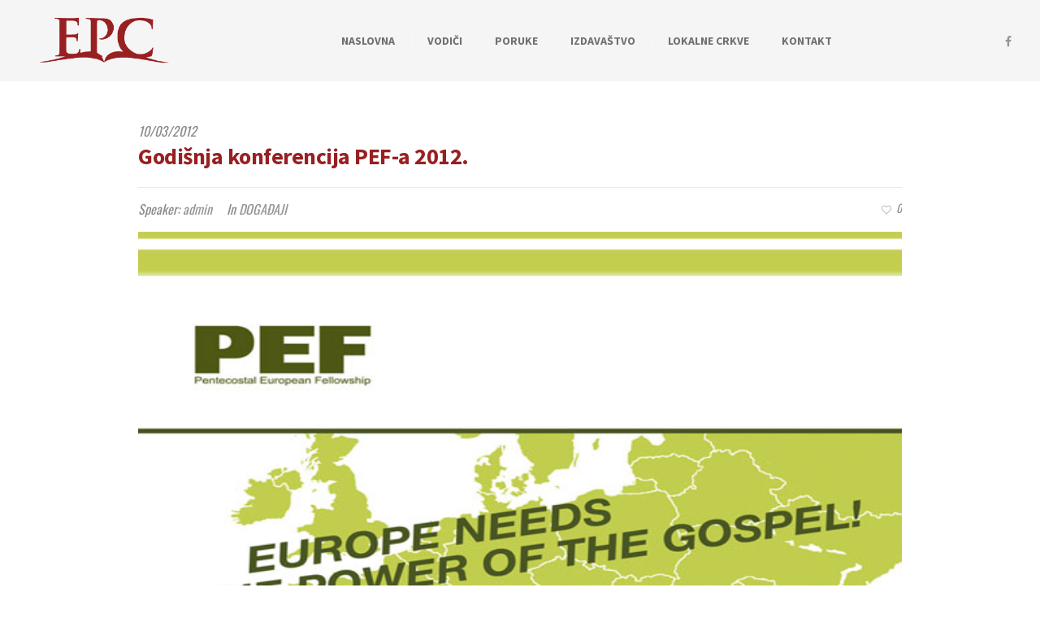

--- FILE ---
content_type: text/html; charset=UTF-8
request_url: https://epc.hr/sermon/godisnja-konferencija-pef-a-2012/
body_size: 47996
content:
<!DOCTYPE html>
<!--[if IE 8]>
<html class="ie ie8" lang="hr">
<![endif]-->
<!--[if !(IE 8)]><!-->
<html lang="hr" class="cmsmasters_html">
<!--<![endif]-->
<head>
<meta charset="UTF-8" />
<meta name="viewport" content="width=device-width, initial-scale=1, maximum-scale=1" />
<meta name="format-detection" content="telephone=no" />
<link rel="profile" href="https://gmpg.org/xfn/11" />
<link rel="pingback" href="https://epc.hr/xmlrpc.php" />
<title>Godišnja konferencija PEF-a 2012. &#8211; EPC</title>
<meta name='robots' content='max-image-preview:large' />
<link rel='dns-prefetch' href='//fonts.googleapis.com' />
<link rel="alternate" type="application/rss+xml" title="EPC &raquo; Kanal" href="https://epc.hr/feed/" />
<link rel="alternate" type="application/rss+xml" title="EPC &raquo; Kanal komentara" href="https://epc.hr/comments/feed/" />
<link rel="alternate" type="text/calendar" title="EPC &raquo; iCal Feed" href="https://epc.hr/events/?ical=1" />
<link rel="alternate" title="oEmbed (JSON)" type="application/json+oembed" href="https://epc.hr/wp-json/oembed/1.0/embed?url=https%3A%2F%2Fepc.hr%2Fsermon%2Fgodisnja-konferencija-pef-a-2012%2F" />
<link rel="alternate" title="oEmbed (XML)" type="text/xml+oembed" href="https://epc.hr/wp-json/oembed/1.0/embed?url=https%3A%2F%2Fepc.hr%2Fsermon%2Fgodisnja-konferencija-pef-a-2012%2F&#038;format=xml" />
<style id='wp-img-auto-sizes-contain-inline-css' type='text/css'>
img:is([sizes=auto i],[sizes^="auto," i]){contain-intrinsic-size:3000px 1500px}
/*# sourceURL=wp-img-auto-sizes-contain-inline-css */
</style>
<link rel='stylesheet' id='layerslider-css' href='https://epc.hr/wp-content/plugins/LayerSlider/assets/static/layerslider/css/layerslider.css?ver=7.5.3' type='text/css' media='all' />
<style id='wp-emoji-styles-inline-css' type='text/css'>

	img.wp-smiley, img.emoji {
		display: inline !important;
		border: none !important;
		box-shadow: none !important;
		height: 1em !important;
		width: 1em !important;
		margin: 0 0.07em !important;
		vertical-align: -0.1em !important;
		background: none !important;
		padding: 0 !important;
	}
/*# sourceURL=wp-emoji-styles-inline-css */
</style>
<link rel='stylesheet' id='wp-block-library-css' href='https://epc.hr/wp-includes/css/dist/block-library/style.min.css?ver=6.9' type='text/css' media='all' />
<style id='global-styles-inline-css' type='text/css'>
:root{--wp--preset--aspect-ratio--square: 1;--wp--preset--aspect-ratio--4-3: 4/3;--wp--preset--aspect-ratio--3-4: 3/4;--wp--preset--aspect-ratio--3-2: 3/2;--wp--preset--aspect-ratio--2-3: 2/3;--wp--preset--aspect-ratio--16-9: 16/9;--wp--preset--aspect-ratio--9-16: 9/16;--wp--preset--color--black: #000000;--wp--preset--color--cyan-bluish-gray: #abb8c3;--wp--preset--color--white: #ffffff;--wp--preset--color--pale-pink: #f78da7;--wp--preset--color--vivid-red: #cf2e2e;--wp--preset--color--luminous-vivid-orange: #ff6900;--wp--preset--color--luminous-vivid-amber: #fcb900;--wp--preset--color--light-green-cyan: #7bdcb5;--wp--preset--color--vivid-green-cyan: #00d084;--wp--preset--color--pale-cyan-blue: #8ed1fc;--wp--preset--color--vivid-cyan-blue: #0693e3;--wp--preset--color--vivid-purple: #9b51e0;--wp--preset--color--color-1: #000000;--wp--preset--color--color-2: #ffffff;--wp--preset--color--color-3: #d43c18;--wp--preset--color--color-4: #5173a6;--wp--preset--color--color-5: #959595;--wp--preset--color--color-6: #c0c0c0;--wp--preset--color--color-7: #f4f4f4;--wp--preset--color--color-8: #e1e1e1;--wp--preset--gradient--vivid-cyan-blue-to-vivid-purple: linear-gradient(135deg,rgb(6,147,227) 0%,rgb(155,81,224) 100%);--wp--preset--gradient--light-green-cyan-to-vivid-green-cyan: linear-gradient(135deg,rgb(122,220,180) 0%,rgb(0,208,130) 100%);--wp--preset--gradient--luminous-vivid-amber-to-luminous-vivid-orange: linear-gradient(135deg,rgb(252,185,0) 0%,rgb(255,105,0) 100%);--wp--preset--gradient--luminous-vivid-orange-to-vivid-red: linear-gradient(135deg,rgb(255,105,0) 0%,rgb(207,46,46) 100%);--wp--preset--gradient--very-light-gray-to-cyan-bluish-gray: linear-gradient(135deg,rgb(238,238,238) 0%,rgb(169,184,195) 100%);--wp--preset--gradient--cool-to-warm-spectrum: linear-gradient(135deg,rgb(74,234,220) 0%,rgb(151,120,209) 20%,rgb(207,42,186) 40%,rgb(238,44,130) 60%,rgb(251,105,98) 80%,rgb(254,248,76) 100%);--wp--preset--gradient--blush-light-purple: linear-gradient(135deg,rgb(255,206,236) 0%,rgb(152,150,240) 100%);--wp--preset--gradient--blush-bordeaux: linear-gradient(135deg,rgb(254,205,165) 0%,rgb(254,45,45) 50%,rgb(107,0,62) 100%);--wp--preset--gradient--luminous-dusk: linear-gradient(135deg,rgb(255,203,112) 0%,rgb(199,81,192) 50%,rgb(65,88,208) 100%);--wp--preset--gradient--pale-ocean: linear-gradient(135deg,rgb(255,245,203) 0%,rgb(182,227,212) 50%,rgb(51,167,181) 100%);--wp--preset--gradient--electric-grass: linear-gradient(135deg,rgb(202,248,128) 0%,rgb(113,206,126) 100%);--wp--preset--gradient--midnight: linear-gradient(135deg,rgb(2,3,129) 0%,rgb(40,116,252) 100%);--wp--preset--font-size--small: 13px;--wp--preset--font-size--medium: 20px;--wp--preset--font-size--large: 36px;--wp--preset--font-size--x-large: 42px;--wp--preset--spacing--20: 0.44rem;--wp--preset--spacing--30: 0.67rem;--wp--preset--spacing--40: 1rem;--wp--preset--spacing--50: 1.5rem;--wp--preset--spacing--60: 2.25rem;--wp--preset--spacing--70: 3.38rem;--wp--preset--spacing--80: 5.06rem;--wp--preset--shadow--natural: 6px 6px 9px rgba(0, 0, 0, 0.2);--wp--preset--shadow--deep: 12px 12px 50px rgba(0, 0, 0, 0.4);--wp--preset--shadow--sharp: 6px 6px 0px rgba(0, 0, 0, 0.2);--wp--preset--shadow--outlined: 6px 6px 0px -3px rgb(255, 255, 255), 6px 6px rgb(0, 0, 0);--wp--preset--shadow--crisp: 6px 6px 0px rgb(0, 0, 0);}:where(.is-layout-flex){gap: 0.5em;}:where(.is-layout-grid){gap: 0.5em;}body .is-layout-flex{display: flex;}.is-layout-flex{flex-wrap: wrap;align-items: center;}.is-layout-flex > :is(*, div){margin: 0;}body .is-layout-grid{display: grid;}.is-layout-grid > :is(*, div){margin: 0;}:where(.wp-block-columns.is-layout-flex){gap: 2em;}:where(.wp-block-columns.is-layout-grid){gap: 2em;}:where(.wp-block-post-template.is-layout-flex){gap: 1.25em;}:where(.wp-block-post-template.is-layout-grid){gap: 1.25em;}.has-black-color{color: var(--wp--preset--color--black) !important;}.has-cyan-bluish-gray-color{color: var(--wp--preset--color--cyan-bluish-gray) !important;}.has-white-color{color: var(--wp--preset--color--white) !important;}.has-pale-pink-color{color: var(--wp--preset--color--pale-pink) !important;}.has-vivid-red-color{color: var(--wp--preset--color--vivid-red) !important;}.has-luminous-vivid-orange-color{color: var(--wp--preset--color--luminous-vivid-orange) !important;}.has-luminous-vivid-amber-color{color: var(--wp--preset--color--luminous-vivid-amber) !important;}.has-light-green-cyan-color{color: var(--wp--preset--color--light-green-cyan) !important;}.has-vivid-green-cyan-color{color: var(--wp--preset--color--vivid-green-cyan) !important;}.has-pale-cyan-blue-color{color: var(--wp--preset--color--pale-cyan-blue) !important;}.has-vivid-cyan-blue-color{color: var(--wp--preset--color--vivid-cyan-blue) !important;}.has-vivid-purple-color{color: var(--wp--preset--color--vivid-purple) !important;}.has-black-background-color{background-color: var(--wp--preset--color--black) !important;}.has-cyan-bluish-gray-background-color{background-color: var(--wp--preset--color--cyan-bluish-gray) !important;}.has-white-background-color{background-color: var(--wp--preset--color--white) !important;}.has-pale-pink-background-color{background-color: var(--wp--preset--color--pale-pink) !important;}.has-vivid-red-background-color{background-color: var(--wp--preset--color--vivid-red) !important;}.has-luminous-vivid-orange-background-color{background-color: var(--wp--preset--color--luminous-vivid-orange) !important;}.has-luminous-vivid-amber-background-color{background-color: var(--wp--preset--color--luminous-vivid-amber) !important;}.has-light-green-cyan-background-color{background-color: var(--wp--preset--color--light-green-cyan) !important;}.has-vivid-green-cyan-background-color{background-color: var(--wp--preset--color--vivid-green-cyan) !important;}.has-pale-cyan-blue-background-color{background-color: var(--wp--preset--color--pale-cyan-blue) !important;}.has-vivid-cyan-blue-background-color{background-color: var(--wp--preset--color--vivid-cyan-blue) !important;}.has-vivid-purple-background-color{background-color: var(--wp--preset--color--vivid-purple) !important;}.has-black-border-color{border-color: var(--wp--preset--color--black) !important;}.has-cyan-bluish-gray-border-color{border-color: var(--wp--preset--color--cyan-bluish-gray) !important;}.has-white-border-color{border-color: var(--wp--preset--color--white) !important;}.has-pale-pink-border-color{border-color: var(--wp--preset--color--pale-pink) !important;}.has-vivid-red-border-color{border-color: var(--wp--preset--color--vivid-red) !important;}.has-luminous-vivid-orange-border-color{border-color: var(--wp--preset--color--luminous-vivid-orange) !important;}.has-luminous-vivid-amber-border-color{border-color: var(--wp--preset--color--luminous-vivid-amber) !important;}.has-light-green-cyan-border-color{border-color: var(--wp--preset--color--light-green-cyan) !important;}.has-vivid-green-cyan-border-color{border-color: var(--wp--preset--color--vivid-green-cyan) !important;}.has-pale-cyan-blue-border-color{border-color: var(--wp--preset--color--pale-cyan-blue) !important;}.has-vivid-cyan-blue-border-color{border-color: var(--wp--preset--color--vivid-cyan-blue) !important;}.has-vivid-purple-border-color{border-color: var(--wp--preset--color--vivid-purple) !important;}.has-vivid-cyan-blue-to-vivid-purple-gradient-background{background: var(--wp--preset--gradient--vivid-cyan-blue-to-vivid-purple) !important;}.has-light-green-cyan-to-vivid-green-cyan-gradient-background{background: var(--wp--preset--gradient--light-green-cyan-to-vivid-green-cyan) !important;}.has-luminous-vivid-amber-to-luminous-vivid-orange-gradient-background{background: var(--wp--preset--gradient--luminous-vivid-amber-to-luminous-vivid-orange) !important;}.has-luminous-vivid-orange-to-vivid-red-gradient-background{background: var(--wp--preset--gradient--luminous-vivid-orange-to-vivid-red) !important;}.has-very-light-gray-to-cyan-bluish-gray-gradient-background{background: var(--wp--preset--gradient--very-light-gray-to-cyan-bluish-gray) !important;}.has-cool-to-warm-spectrum-gradient-background{background: var(--wp--preset--gradient--cool-to-warm-spectrum) !important;}.has-blush-light-purple-gradient-background{background: var(--wp--preset--gradient--blush-light-purple) !important;}.has-blush-bordeaux-gradient-background{background: var(--wp--preset--gradient--blush-bordeaux) !important;}.has-luminous-dusk-gradient-background{background: var(--wp--preset--gradient--luminous-dusk) !important;}.has-pale-ocean-gradient-background{background: var(--wp--preset--gradient--pale-ocean) !important;}.has-electric-grass-gradient-background{background: var(--wp--preset--gradient--electric-grass) !important;}.has-midnight-gradient-background{background: var(--wp--preset--gradient--midnight) !important;}.has-small-font-size{font-size: var(--wp--preset--font-size--small) !important;}.has-medium-font-size{font-size: var(--wp--preset--font-size--medium) !important;}.has-large-font-size{font-size: var(--wp--preset--font-size--large) !important;}.has-x-large-font-size{font-size: var(--wp--preset--font-size--x-large) !important;}
/*# sourceURL=global-styles-inline-css */
</style>

<style id='classic-theme-styles-inline-css' type='text/css'>
/*! This file is auto-generated */
.wp-block-button__link{color:#fff;background-color:#32373c;border-radius:9999px;box-shadow:none;text-decoration:none;padding:calc(.667em + 2px) calc(1.333em + 2px);font-size:1.125em}.wp-block-file__button{background:#32373c;color:#fff;text-decoration:none}
/*# sourceURL=/wp-includes/css/classic-themes.min.css */
</style>
<link rel='stylesheet' id='theme-cmsmasters-sermons-style-css' href='https://epc.hr/wp-content/themes/my-religion_n/my-religion/cmsmasters-sermons/css/cmsmasters-sermons-style.css?ver=1.0.0' type='text/css' media='screen' />
<link rel='stylesheet' id='theme-cmsmasters-sermons-adaptive-css' href='https://epc.hr/wp-content/themes/my-religion_n/my-religion/cmsmasters-sermons/css/cmsmasters-sermons-adaptive.css?ver=1.0.0' type='text/css' media='screen' />
<link rel='stylesheet' id='contact-form-7-css' href='https://epc.hr/wp-content/plugins/contact-form-7/includes/css/styles.css?ver=5.7.4' type='text/css' media='all' />
<link rel='stylesheet' id='theme-style-css' href='https://epc.hr/wp-content/themes/my-religion_n/my-religion/style.css?ver=1.0.0' type='text/css' media='screen, print' />
<link rel='stylesheet' id='theme-design-style-css' href='https://epc.hr/wp-content/themes/my-religion_n/my-religion/css/style.css?ver=1.0.0' type='text/css' media='screen, print' />
<link rel='stylesheet' id='theme-adapt-css' href='https://epc.hr/wp-content/themes/my-religion_n/my-religion/css/adaptive.css?ver=1.0.0' type='text/css' media='screen, print' />
<link rel='stylesheet' id='theme-retina-css' href='https://epc.hr/wp-content/themes/my-religion_n/my-religion/css/retina.css?ver=1.0.0' type='text/css' media='screen' />
<link rel='stylesheet' id='theme-icons-css' href='https://epc.hr/wp-content/themes/my-religion_n/my-religion/css/fontello.css?ver=1.0.0' type='text/css' media='screen' />
<link rel='stylesheet' id='theme-icons-custom-css' href='https://epc.hr/wp-content/themes/my-religion_n/my-religion/css/fontello-custom.css?ver=1.0.0' type='text/css' media='screen' />
<link rel='stylesheet' id='animate-css' href='https://epc.hr/wp-content/themes/my-religion_n/my-religion/css/animate.css?ver=1.0.0' type='text/css' media='screen' />
<link rel='stylesheet' id='theme-cmsmasters-events-v2-style-css' href='https://epc.hr/wp-content/themes/my-religion_n/my-religion/css/cmsmasters-events-v2-style.css?ver=1.0.0' type='text/css' media='screen' />
<link rel='stylesheet' id='ilightbox-css' href='https://epc.hr/wp-content/themes/my-religion_n/my-religion/css/ilightbox.css?ver=2.2.0' type='text/css' media='screen' />
<link rel='stylesheet' id='ilightbox-skin-dark-css' href='https://epc.hr/wp-content/themes/my-religion_n/my-religion/css/ilightbox-skins/dark-skin.css?ver=2.2.0' type='text/css' media='screen' />
<link rel='stylesheet' id='theme-fonts-schemes-css' href='https://epc.hr/wp-content/uploads/cmsmasters_styles/my-religion.css?ver=1.0.0' type='text/css' media='screen' />
<link rel='stylesheet' id='google-fonts-css' href='//fonts.googleapis.com/css?family=Source+Sans+Pro%3A300%2C300italic%2C400%2C400italic%2C700%2C700italic%7COswald%3A300%2C400%2C700&#038;ver=6.9' type='text/css' media='all' />
<link rel='stylesheet' id='my-religion-gutenberg-frontend-style-css' href='https://epc.hr/wp-content/themes/my-religion_n/my-religion/gutenberg/css/frontend-style.css?ver=1.0.0' type='text/css' media='screen' />
<script type="text/javascript" src="https://epc.hr/wp-includes/js/jquery/jquery.min.js?ver=3.7.1" id="jquery-core-js"></script>
<script type="text/javascript" src="https://epc.hr/wp-includes/js/jquery/jquery-migrate.min.js?ver=3.4.1" id="jquery-migrate-js"></script>
<script type="text/javascript" id="layerslider-utils-js-extra">
/* <![CDATA[ */
var LS_Meta = {"v":"7.5.3","fixGSAP":"1"};
//# sourceURL=layerslider-utils-js-extra
/* ]]> */
</script>
<script type="text/javascript" src="https://epc.hr/wp-content/plugins/LayerSlider/assets/static/layerslider/js/layerslider.utils.js?ver=7.5.3" id="layerslider-utils-js"></script>
<script type="text/javascript" src="https://epc.hr/wp-content/plugins/LayerSlider/assets/static/layerslider/js/layerslider.kreaturamedia.jquery.js?ver=7.5.3" id="layerslider-js"></script>
<script type="text/javascript" src="https://epc.hr/wp-content/plugins/LayerSlider/assets/static/layerslider/js/layerslider.transitions.js?ver=7.5.3" id="layerslider-transitions-js"></script>
<script type="text/javascript" src="https://epc.hr/wp-content/themes/my-religion_n/my-religion/js/jsLibraries.min.js?ver=1.0.0" id="libs-js"></script>
<script type="text/javascript" src="https://epc.hr/wp-content/themes/my-religion_n/my-religion/js/jquery.iLightBox.min.js?ver=2.2.0" id="iLightBox-js"></script>
<meta name="generator" content="Powered by LayerSlider 7.5.3 - Build Heros, Sliders, and Popups. Create Animations and Beautiful, Rich Web Content as Easy as Never Before on WordPress." />
<!-- LayerSlider updates and docs at: https://layerslider.com -->
<link rel="https://api.w.org/" href="https://epc.hr/wp-json/" /><link rel="EditURI" type="application/rsd+xml" title="RSD" href="https://epc.hr/xmlrpc.php?rsd" />
<meta name="generator" content="WordPress 6.9" />
<link rel="canonical" href="https://epc.hr/sermon/godisnja-konferencija-pef-a-2012/" />
<link rel='shortlink' href='https://epc.hr/?p=8512' />

	<!-- Meta Tags Generator BEGIN -->
	<meta name="description" content="[cmsmasters_row data_padding_bottom=&quot;50&quot; data_padding_top=&quot;0&quot; data_bg_parallax_ratio=&quot;0.5&quot; data_bg_size=&quot;cover&quot; data_bg_attachment=&quot;scroll&quot; data_bg_repeat=&quot;no-repeat&quot; data_bg_position=&quot;top center&quot; data_color=&quot;default&quot; data_bot_style=&quot;default&quot; data_top_style=&quot;default&quot; data_padding_right=&quot;3&quot; data_padding_left=&quot;3&quot; data_width=&quot;boxed&quot;][cmsmasters_column data_width=&quot;1/1&quot;][cmsmasters_text animation_delay=&quot;0&quot;] Ovogodišnja konferencija PEF-a održana je u Budimpešti, Mađarska, od 8-10 ožujka, na kojoj je prisustvovalo 110 delegata iz 29 zemalja, uključujući Rusiju i Armeniju. Predsjednik PEF-a, Ingolf Ellssel pozdravio je sve sudionike i iznio ključnu poruku o glavnoj&hellip;" />
	<meta property="og:type" content='article' />
	<meta property="og:title" content="Godišnja konferencija PEF-a 2012. &#8211; EPC" />
	<meta property="og:url" content="https://epc.hr/sermon/godisnja-konferencija-pef-a-2012/" />
	<meta property="og:image" content="https://epc.hr/wp-content/uploads/2021/05/PEF2.jpg" />
	<meta property="og:description" content="[cmsmasters_row data_padding_bottom=&quot;50&quot; data_padding_top=&quot;0&quot; data_bg_parallax_ratio=&quot;0.5&quot; data_bg_size=&quot;cover&quot; data_bg_attachment=&quot;scroll&quot; data_bg_repeat=&quot;no-repeat&quot; data_bg_position=&quot;top center&quot; data_color=&quot;default&quot; data_bot_style=&quot;default&quot; data_top_style=&quot;default&quot; data_padding_right=&quot;3&quot; data_padding_left=&quot;3&quot; data_width=&quot;boxed&quot;][cmsmasters_column data_width=&quot;1/1&quot;][cmsmasters_text animation_delay=&quot;0&quot;] Ovogodišnja konferencija PEF-a održana je u Budimpešti, Mađarska, od 8-10 ožujka, na kojoj je prisustvovalo 110 delegata iz 29 zemalja, uključujući Rusiju i Armeniju. Predsjednik PEF-a, Ingolf Ellssel pozdravio je sve sudionike i iznio ključnu poruku o glavnoj&hellip;" />
	<!-- Meta Tags Generator END -->

	<meta name="tec-api-version" content="v1"><meta name="tec-api-origin" content="https://epc.hr"><link rel="alternate" href="https://epc.hr/wp-json/tribe/events/v1/" /><style type="text/css">
	.header_top {
		height : 32px;
	}
	
	.header_mid {
		height : 100px;
	}
	
	.header_bot {
		height : 60px;
	}
	
	#page.cmsmasters_heading_after_header #middle, 
	#page.cmsmasters_heading_under_header #middle .headline .headline_outer {
		padding-top : 100px;
	}
	
	#page.cmsmasters_heading_after_header.enable_header_top #middle, 
	#page.cmsmasters_heading_under_header.enable_header_top #middle .headline .headline_outer {
		padding-top : 132px;
	}
	
	#page.cmsmasters_heading_after_header.enable_header_bottom #middle, 
	#page.cmsmasters_heading_under_header.enable_header_bottom #middle .headline .headline_outer {
		padding-top : 160px;
	}
	
	#page.cmsmasters_heading_after_header.enable_header_top.enable_header_bottom #middle, 
	#page.cmsmasters_heading_under_header.enable_header_top.enable_header_bottom #middle .headline .headline_outer {
		padding-top : 192px;
	}
	
	@media only screen and (max-width: 1024px) {
		.header_top,
		.header_mid,
		.header_bot {
			height : auto;
		}
		
		.header_mid .header_mid_inner > div {
			height : 100px;
		}
		
		.header_bot .header_bot_inner > div {
			height : 60px;
		}
		
		.enable_header_centered #header .header_mid .resp_mid_nav_wrap {
			height : 60px;
		}
		
		#page.cmsmasters_heading_after_header #middle, 
		#page.cmsmasters_heading_under_header #middle .headline .headline_outer, 
		#page.cmsmasters_heading_after_header.enable_header_top #middle, 
		#page.cmsmasters_heading_under_header.enable_header_top #middle .headline .headline_outer, 
		#page.cmsmasters_heading_after_header.enable_header_bottom #middle, 
		#page.cmsmasters_heading_under_header.enable_header_bottom #middle .headline .headline_outer, 
		#page.cmsmasters_heading_after_header.enable_header_top.enable_header_bottom #middle, 
		#page.cmsmasters_heading_under_header.enable_header_top.enable_header_bottom #middle .headline .headline_outer {
			padding-top : 0 !important;
		}
	}
	
	@media only screen and (max-width: 768px) {
		.enable_header_centered #header .header_mid .resp_mid_nav_wrap,
		.header_mid .header_mid_inner > div:not(.search_wrap),
		.header_mid .header_mid_inner > div, 
		.header_bot .header_bot_inner > div {
			height:auto;
		}
	}
.buttons_center {
text-align:center;
}
.buttons_center .button_wrap {
display: inline-block;
margin:0 5px;
}
.custom_subscribe_title h4 {
margin:-10px 0 0;
font-size:22px;
line-height:34px;
}
@media only screen and (min-width: 1440px) {
.custom_subscribe .wysija-submit-field {
padding-left:60px;
padding-right:60px;
}
}
@media only screen and (max-width: 768px) {
.adaptiva_contacts_map {
height:300px !important;
}
}
	.header_mid .header_mid_inner .logo_wrap {
		width : 206px;
	}

	.header_mid_inner .logo img.logo_retina {
		width : 343.5px;
		max-width : 343.5px;
	}
.headline_color {
				background-color:rgba(49,51,59,0);
			}
.headline_aligner, 
		.cmsmasters_breadcrumbs_aligner {
			min-height:250px;
		}
</style><meta name="generator" content="Powered by Slider Revolution 6.6.5 - responsive, Mobile-Friendly Slider Plugin for WordPress with comfortable drag and drop interface." />
<link rel="icon" href="https://epc.hr/wp-content/uploads/2021/02/cropped-epc_2-01-32x32.png" sizes="32x32" />
<link rel="icon" href="https://epc.hr/wp-content/uploads/2021/02/cropped-epc_2-01-192x192.png" sizes="192x192" />
<link rel="apple-touch-icon" href="https://epc.hr/wp-content/uploads/2021/02/cropped-epc_2-01-180x180.png" />
<meta name="msapplication-TileImage" content="https://epc.hr/wp-content/uploads/2021/02/cropped-epc_2-01-270x270.png" />
<script>function setREVStartSize(e){
			//window.requestAnimationFrame(function() {
				window.RSIW = window.RSIW===undefined ? window.innerWidth : window.RSIW;
				window.RSIH = window.RSIH===undefined ? window.innerHeight : window.RSIH;
				try {
					var pw = document.getElementById(e.c).parentNode.offsetWidth,
						newh;
					pw = pw===0 || isNaN(pw) || (e.l=="fullwidth" || e.layout=="fullwidth") ? window.RSIW : pw;
					e.tabw = e.tabw===undefined ? 0 : parseInt(e.tabw);
					e.thumbw = e.thumbw===undefined ? 0 : parseInt(e.thumbw);
					e.tabh = e.tabh===undefined ? 0 : parseInt(e.tabh);
					e.thumbh = e.thumbh===undefined ? 0 : parseInt(e.thumbh);
					e.tabhide = e.tabhide===undefined ? 0 : parseInt(e.tabhide);
					e.thumbhide = e.thumbhide===undefined ? 0 : parseInt(e.thumbhide);
					e.mh = e.mh===undefined || e.mh=="" || e.mh==="auto" ? 0 : parseInt(e.mh,0);
					if(e.layout==="fullscreen" || e.l==="fullscreen")
						newh = Math.max(e.mh,window.RSIH);
					else{
						e.gw = Array.isArray(e.gw) ? e.gw : [e.gw];
						for (var i in e.rl) if (e.gw[i]===undefined || e.gw[i]===0) e.gw[i] = e.gw[i-1];
						e.gh = e.el===undefined || e.el==="" || (Array.isArray(e.el) && e.el.length==0)? e.gh : e.el;
						e.gh = Array.isArray(e.gh) ? e.gh : [e.gh];
						for (var i in e.rl) if (e.gh[i]===undefined || e.gh[i]===0) e.gh[i] = e.gh[i-1];
											
						var nl = new Array(e.rl.length),
							ix = 0,
							sl;
						e.tabw = e.tabhide>=pw ? 0 : e.tabw;
						e.thumbw = e.thumbhide>=pw ? 0 : e.thumbw;
						e.tabh = e.tabhide>=pw ? 0 : e.tabh;
						e.thumbh = e.thumbhide>=pw ? 0 : e.thumbh;
						for (var i in e.rl) nl[i] = e.rl[i]<window.RSIW ? 0 : e.rl[i];
						sl = nl[0];
						for (var i in nl) if (sl>nl[i] && nl[i]>0) { sl = nl[i]; ix=i;}
						var m = pw>(e.gw[ix]+e.tabw+e.thumbw) ? 1 : (pw-(e.tabw+e.thumbw)) / (e.gw[ix]);
						newh =  (e.gh[ix] * m) + (e.tabh + e.thumbh);
					}
					var el = document.getElementById(e.c);
					if (el!==null && el) el.style.height = newh+"px";
					el = document.getElementById(e.c+"_wrapper");
					if (el!==null && el) {
						el.style.height = newh+"px";
						el.style.display = "block";
					}
				} catch(e){
					console.log("Failure at Presize of Slider:" + e)
				}
			//});
		  };</script>
<link rel='stylesheet' id='rs-plugin-settings-css' href='https://epc.hr/wp-content/plugins/revslider/public/assets/css/rs6.css?ver=6.6.5' type='text/css' media='all' />
<style id='rs-plugin-settings-inline-css' type='text/css'>
#rs-demo-id {}
/*# sourceURL=rs-plugin-settings-inline-css */
</style>
</head>
<body class="wp-singular sermon-template-default single single-sermon postid-8512 wp-theme-my-religion_nmy-religion tribe-no-js">
	
<!-- _________________________ Start Page _________________________ -->
<div id="page" class="chrome_only cmsmasters_liquid fixed_header cmsmasters_heading_under_header cmsmasters_tribe_events_views_v2 cmsmasters_tribe_events_style_mode_tribe hfeed site">

<!-- _________________________ Start Main _________________________ -->
<div id="main">
	
<!-- _________________________ Start Header _________________________ -->
<header id="header" class="header_fullwidth">
	<div class="header_mid" data-height="100"><div class="header_mid_outer"><div class="header_mid_inner"><div class="logo_wrap"><a href="https://epc.hr/" title="EPC" class="logo">
	<img src="https://epc.hr/wp-content/uploads/2021/02/EPC-logo-01.png" alt="EPC" /><img class="logo_retina" src="https://epc.hr/wp-content/uploads/2021/02/EPC-logo-01.png" alt="EPC" width="343.5" height="166.5" /></a>
</div><div class="resp_mid_nav_wrap"><div class="resp_mid_nav_outer"><a class="responsive_nav resp_mid_nav" href="javascript:void(0);"><span></span></a></div></div>
<div class="social_wrap">
	<div class="social_wrap_inner">
		<ul>
			<li>
				<a href="https://www.facebook.com/epc.rh" class="cmsmasters_social_icon cmsmasters_social_icon_1 cmsmasters-icon-facebook" title="Facebook" target="_blank"></a>
			</li>
		</ul>
	</div>
</div><!-- _________________________ Start Navigation _________________________ --><div class="mid_nav_wrap"><nav role="navigation"><div class="menu-primary-navigation-container"><ul id="navigation" class="mid_nav navigation"><li id="menu-item-4806" class="menu-item menu-item-type-custom menu-item-object-custom menu-item-4806 menu-item-depth-0"><a href="http://site.epc.hr/"><span class="nav_item_wrap"><span class="nav_title">Naslovna</span></span></a></li>
<li id="menu-item-4807" class="menu-item menu-item-type-custom menu-item-object-custom menu-item-has-children menu-item-4807 menu-item-depth-0"><a><span class="nav_item_wrap"><span class="nav_title">Vodiči</span></span></a>
<ul class="sub-menu">
	<li id="menu-item-5683" class="menu-item menu-item-type-post_type menu-item-object-page menu-item-5683 menu-item-depth-1"><a href="https://epc.hr/povijest_i_dokumenti/"><span class="nav_item_wrap"><span class="nav_title">Povijest i dokumenti</span></span></a>	</li>
	<li id="menu-item-4902" class="menu-item menu-item-type-post_type menu-item-object-page menu-item-4902 menu-item-depth-1"><a href="https://epc.hr/vodstvo_i_odbori/"><span class="nav_item_wrap"><span class="nav_title">Vodstvo i odbori</span></span></a>	</li>
	<li id="menu-item-4923" class="menu-item menu-item-type-post_type menu-item-object-page menu-item-4923 menu-item-depth-1"><a href="https://epc.hr/organizacije/"><span class="nav_item_wrap"><span class="nav_title">Organizacije</span></span></a>	</li>
	<li id="menu-item-4944" class="menu-item menu-item-type-post_type menu-item-object-page menu-item-4944 menu-item-depth-1"><a href="https://epc.hr/obrazovanje/"><span class="nav_item_wrap"><span class="nav_title">Obrazovanje</span></span></a>	</li>
</ul>
</li>
<li id="menu-item-4862" class="menu-item menu-item-type-post_type menu-item-object-page menu-item-4862 menu-item-depth-0"><a href="https://epc.hr/poruke/"><span class="nav_item_wrap"><span class="nav_title">Poruke</span></span></a></li>
<li id="menu-item-4801" class="menu-item menu-item-type-custom menu-item-object-custom menu-item-has-children menu-item-4801 menu-item-depth-0"><a><span class="nav_item_wrap"><span class="nav_title">Izdavaštvo</span></span></a>
<ul class="sub-menu">
	<li id="menu-item-5018" class="menu-item menu-item-type-post_type menu-item-object-page menu-item-5018 menu-item-depth-1"><a href="https://epc.hr/glazba/"><span class="nav_item_wrap"><span class="nav_title">Glazba</span></span></a>	</li>
	<li id="menu-item-5102" class="menu-item menu-item-type-post_type menu-item-object-page menu-item-5102 menu-item-depth-1"><a href="https://epc.hr/literatura/"><span class="nav_item_wrap"><span class="nav_title">Literatura</span></span></a>	</li>
</ul>
</li>
<li id="menu-item-5495" class="menu-item menu-item-type-post_type menu-item-object-page menu-item-5495 menu-item-depth-0"><a href="https://epc.hr/lokalne_crkve/"><span class="nav_item_wrap"><span class="nav_title">Lokalne crkve</span></span></a></li>
<li id="menu-item-4992" class="menu-item menu-item-type-post_type menu-item-object-page menu-item-4992 menu-item-depth-0"><a href="https://epc.hr/kontakt/"><span class="nav_item_wrap"><span class="nav_title">Kontakt</span></span></a></li>
</ul></div></nav></div><!-- _________________________ Finish Navigation _________________________ --></div></div></div></header>
<!-- _________________________ Finish Header _________________________ -->

	
<!-- _________________________ Start Middle _________________________ -->
<div id="middle">
<div class="headline cmsmasters_color_scheme_first">
			<div class="headline_outer cmsmasters_headline_disabled">
				<div class="headline_color"></div></div>
		</div><div class="middle_inner">
<div class="content_wrap fullwidth">

<!--_________________________ Start Content _________________________ -->
<div class="middle_content entry" role="main">
	<div class="sermons opened-article">	
	<article id="post-8512" class="cmsmasters_open_sermon post-8512 sermon type-sermon status-publish has-post-thumbnail hentry srm-categs-dogadaji">
		<abbr class="published cmsmasters_sermon_date" title="10/03/2012">10/03/2012</abbr><h2 class="cmsmasters_sermon_title entry-title">Godišnja konferencija PEF-a 2012.</h2>
<div class="cmsmasters_sermon_cont_info entry-meta"><div class="cmsmasters_sermon_author">Speaker: <a href="https://epc.hr/author/admin/" title="Speaker admin" class="vcard author"><span class="fn" rel="author">admin</span></a></div>
<div class="cmsmasters_sermon_cat">In <a href="https://epc.hr/srm-categs/dogadaji/" class="cmsmasters_cat_color cmsmasters_cat_69" rel="category tag">DOGAĐAJI</a></div><div class="cmsmasters_sermon_info"><span class="cmsmasters_likes cmsmasters_sermon_likes"><a href="#" onclick="cmsmastersLike(8512); return false;" id="cmsmastersLike-8512" class="cmsmastersLike cmsmasters_theme_icon_like"><span>0</span></a></span></div></div><figure class="cmsmasters_img_wrap"><a href="https://epc.hr/wp-content/uploads/2021/05/PEF2.jpg" title="Godišnja konferencija PEF-a 2012." rel="ilightbox[1_696c9b4ef0b462_15734757]" class="cmsmasters_img_link preloader"><img width="567" height="425" src="https://epc.hr/wp-content/uploads/2021/05/PEF2.jpg" class="full-width wp-post-image" alt="Godišnja konferencija PEF-a 2012." title="Godišnja konferencija PEF-a 2012." decoding="async" fetchpriority="high" srcset="https://epc.hr/wp-content/uploads/2021/05/PEF2.jpg 567w, https://epc.hr/wp-content/uploads/2021/05/PEF2-300x225.jpg 300w" sizes="(max-width: 567px) 100vw, 567px" /></a></figure><div class="cmsmasters_sermon_media"></div><div class="cmsmasters_sermon_content entry-content">
<style type="text/css"> 
#cmsmasters_row_696c9b4ef0fea7_94054461 .cmsmasters_row_outer_parent { 
	padding-top: 0px; 
} 

#cmsmasters_row_696c9b4ef0fea7_94054461 .cmsmasters_row_outer_parent { 
	padding-bottom: 50px; 
} 

</style><div id="cmsmasters_row_696c9b4ef0fea7_94054461" class="cmsmasters_row cmsmasters_color_scheme_default cmsmasters_row_top_default cmsmasters_row_bot_default cmsmasters_row_boxed">
<div class="cmsmasters_row_outer_parent">
<div class="cmsmasters_row_outer">
<div class="cmsmasters_row_inner">
<div class="cmsmasters_row_margin">
<div class="cmsmasters_column one_first">
<div class="cmsmasters_text">
<p><img decoding="async" class="alignnone size-medium wp-image-8513" src="http://site.epc.hr/wp-content/uploads/2021/05/PEF2-300x225.jpg" alt="" width="300" height="225" srcset="https://epc.hr/wp-content/uploads/2021/05/PEF2-300x225.jpg 300w, https://epc.hr/wp-content/uploads/2021/05/PEF2.jpg 567w" sizes="(max-width: 300px) 100vw, 300px" /></p>
<p>Ovogodišnja konferencija PEF-a održana je u Budimpešti, Mađarska, od 8-10 ožujka, na kojoj je prisustvovalo 110 delegata iz 29 zemalja, uključujući Rusiju i Armeniju.</p>
<p>Predsjednik PEF-a, Ingolf Ellssel pozdravio je sve sudionike i iznio ključnu poruku o glavnoj temi konferencije, pod nazivom -UTJECAJ. Iznio je različite biblijske primjere koji pokazuju kako Bog priprema muškarce i žene da bi njihov utjecaj bio relevantan. Ostali govornici bavili su se različitim aspektima u odnosu na istu temu: utjecaj kroz misiju (Riku Turunen, Austrija), utjecaj kroz političku prisutnost i djelovanje (MEP Sari Essayah, Finska), utjecaj kroz socijalnu angažiranost (Wolfgang Grefe, Njemačka, Albert Pataky, Mađarska ), utjecaj kroz medije (David Wessler, Njemačka). Svaka prezentacija uslijedila je oko okruglog stola koji je omogućio interakciju sudionika.</p>
<p>Konferencija je iskazala dobrodošlicu Paulu Chandleru, predstavniku novo formirane pentekostne denominacije „Luxembourg Pentecostal Fellowship“, koji će ugostiti sljedeći „PEC / Impact“ u razdoblju od 16-22 srpnja. Također, svaka od 6 regija PEF-a imati će se priliku upoznati i uspostaviti dijalog o pitanjima koja se odnose na viziju i službu PEF-a.</p>
<p>Na godišnjem sastanku predsjedništva i predstavnika,  51 delegat mogao je čuti i usvojiti izvještaje predsjednika, blagajnika i odsjeka za razvoj PEF-a. Tijekom sjednice raspravljalo se o tri glavne točke: 1) Potrebi za odanosti i suradnjom svakog člana  pokreta, 2) Važnosti stabiliziranja financijske potpore PEF-a, 3) Priprema, s obzirom na izbor novog Predsjedništva u 2013. godini. Odbor je prihvatio članstvo &#8220;Russian Union of Christians of Evangelical Faith,&#8221; koja broji oko 300,000 vjernika.</p>
<p>Predsjednik PEF-a pozvao je sve nacionalne vođe da se uključe u &#8220;EMPOWERED 21 Europe&#8221;, Globalni forum poticanja dijaloga i interakcije između pentekostalaca i karizmatika s idejom o očuvanju našeg zajedničkog nasljeđa, krštenja u Duhu Svetom. Konferencija je zaključena s radosnim slavljenjem i zajedništvom sa željom da se kroči naprijed i vrši utjecaj na Europu poradi Isusa.</p>
<p>Predsjednik EPC RH mr. sc. Damir Špoljarić, prisustvovao je na konferenciji u Budimpešti predstavljajući nas na tom forumu.</p>
<p>Sljedeća konferencija PEF Odbora planira se u razdoblju od 6-9 ožujka 2013. u Solunu, Grčka.<br />
Više informacija dostupno na <a href="http://www.pef.eu/">www.pef.eu</a></p>
</div>
</div>
</div>
</div>
</div>
</div>
</div>

</div>	</article>
	
	<aside class="post_nav"><span class="cmsmasters_prev_post"><span class="post_nav_sub">Previous<span class="post_nav_type"> Sermon </span>Link</span><a href="https://epc.hr/sermon/vecera-za-zene-i-muskarce-i-dorucak-za-zene/" rel="prev">Večera za žene i muškarce i Doručak za žene</a><span class="cmsmasters_prev_arrow"><span></span></span></span><span class="cmsmasters_next_post"><span class="post_nav_sub">Next<span class="post_nav_type"> Sermon </span>Link</span><a href="https://epc.hr/sermon/iran-jos-jedan-konvertit-na-krscanstvo-uhicen-u-esfahanu/" rel="next">Iran: Još jedan konvertit na kršćanstvo uhićen u Esfahanu</a><span class="cmsmasters_next_arrow"><span></span></span></span></aside></div></div>
<!-- _________________________ Finish Content _________________________ -->

</div></div>
</div>
<!-- _________________________ Finish Middle _________________________ -->


<a href="javascript:void(0);" id="slide_top" class="cmsmasters_theme_custom_icon_slide_top"></a>
</div>
<!-- _________________________ Finish Main _________________________ -->

<!-- _________________________ Start Footer _________________________ -->
<footer id="footer" role="contentinfo" class="cmsmasters_color_scheme_footer cmsmasters_footer_default">
	<div class="footer_inner">
		<div class="footer_in_inner">
		<a href="https://epc.hr/" title="EPC" class="footer_logo">
	<img src="https://epc.hr/wp-content/uploads/2021/03/EPC-logo-01_white.png" alt="EPC" /><img class="footer_logo_retina" src="https://epc.hr/wp-content/uploads/2021/03/EPC-logo-01_white.png" alt="EPC" width="100" height="48.5" /></a>
<div class="footer_custom_html_wrap"><div class="footer_custom_html"><p style="color:LightGray">Evanđeoska pentekostna crkva u RH - 
Kosirnikova 76, 10000 Zagreb - 
 01 3700 966 - 
tajnistvo@epc.hr</p></div></div>
<div class="social_wrap">
	<div class="social_wrap_inner">
		<ul>
			<li>
				<a href="https://www.facebook.com/epc.rh" class="cmsmasters_social_icon cmsmasters_social_icon_1 cmsmasters-icon-facebook" title="Facebook" target="_blank"></a>
			</li>
		</ul>
	</div>
</div>			<span class="footer_copyright copyright">
			© 2021 EPC			</span>
		</div>
	</div>
</footer>
<!-- _________________________ Finish Footer _________________________ -->

</div>
<span class="cmsmasters_responsive_width"></span>
<!-- _________________________ Finish Page _________________________ -->


		<script>
			window.RS_MODULES = window.RS_MODULES || {};
			window.RS_MODULES.modules = window.RS_MODULES.modules || {};
			window.RS_MODULES.waiting = window.RS_MODULES.waiting || [];
			window.RS_MODULES.defered = true;
			window.RS_MODULES.moduleWaiting = window.RS_MODULES.moduleWaiting || {};
			window.RS_MODULES.type = 'compiled';
		</script>
		<script type="speculationrules">
{"prefetch":[{"source":"document","where":{"and":[{"href_matches":"/*"},{"not":{"href_matches":["/wp-*.php","/wp-admin/*","/wp-content/uploads/*","/wp-content/*","/wp-content/plugins/*","/wp-content/themes/my-religion_n/my-religion/*","/*\\?(.+)"]}},{"not":{"selector_matches":"a[rel~=\"nofollow\"]"}},{"not":{"selector_matches":".no-prefetch, .no-prefetch a"}}]},"eagerness":"conservative"}]}
</script>
		<script>
		( function ( body ) {
			'use strict';
			body.className = body.className.replace( /\btribe-no-js\b/, 'tribe-js' );
		} )( document.body );
		</script>
		<script> /* <![CDATA[ */var tribe_l10n_datatables = {"aria":{"sort_ascending":": activate to sort column ascending","sort_descending":": activate to sort column descending"},"length_menu":"Show _MENU_ entries","empty_table":"No data available in table","info":"Showing _START_ to _END_ of _TOTAL_ entries","info_empty":"Showing 0 to 0 of 0 entries","info_filtered":"(filtered from _MAX_ total entries)","zero_records":"No matching records found","search":"Search:","all_selected_text":"All items on this page were selected. ","select_all_link":"Select all pages","clear_selection":"Clear Selection.","pagination":{"all":"All","next":"Next","previous":"Previous"},"select":{"rows":{"0":"","_":": Selected %d rows","1":": Selected 1 row"}},"datepicker":{"dayNames":["Nedjelja","Ponedjeljak","Utorak","Srijeda","\u010cetvrtak","Petak","Subota"],"dayNamesShort":["Ned","Pon","Uto","Sri","\u010cet","Pet","Sub"],"dayNamesMin":["N","P","U","S","\u010c","P","S"],"monthNames":["sije\u010danj","velja\u010da","o\u017eujak","travanj","svibanj","lipanj","srpanj","kolovoz","rujan","listopad","studeni","prosinac"],"monthNamesShort":["sije\u010danj","velja\u010da","o\u017eujak","travanj","svibanj","lipanj","srpanj","kolovoz","rujan","listopad","studeni","prosinac"],"monthNamesMin":["sij","velj","o\u017eu","tra","svi","lip","srp","kol","ruj","lis","stu","pro"],"nextText":"Next","prevText":"Prev","currentText":"Today","closeText":"Done","today":"Today","clear":"Clear"}};/* ]]> */ </script><script type="text/javascript" src="https://epc.hr/wp-content/plugins/cmsmasters-mega-menu/js/jquery.megaMenu.js?ver=1.2.7" id="megamenu-js"></script>
<script type="text/javascript" src="https://epc.hr/wp-content/themes/my-religion_n/my-religion/cmsmasters-sermons/js/jquery.sermons-script.js?ver=1.0.0" id="theme-cmsmasters-sermons-script-js"></script>
<script type="text/javascript" src="https://epc.hr/wp-content/plugins/contact-form-7/includes/swv/js/index.js?ver=5.7.4" id="swv-js"></script>
<script type="text/javascript" id="contact-form-7-js-extra">
/* <![CDATA[ */
var wpcf7 = {"api":{"root":"https://epc.hr/wp-json/","namespace":"contact-form-7/v1"}};
//# sourceURL=contact-form-7-js-extra
/* ]]> */
</script>
<script type="text/javascript" src="https://epc.hr/wp-content/plugins/contact-form-7/includes/js/index.js?ver=5.7.4" id="contact-form-7-js"></script>
<script type="text/javascript" src="https://epc.hr/wp-content/plugins/revslider/public/assets/js/rbtools.min.js?ver=6.6.5" defer async id="tp-tools-js"></script>
<script type="text/javascript" src="https://epc.hr/wp-content/plugins/revslider/public/assets/js/rs6.min.js?ver=6.6.5" defer async id="revmin-js"></script>
<script type="text/javascript" id="jLibs-js-extra">
/* <![CDATA[ */
var cmsmasters_jlibs = {"button_height":"-21"};
//# sourceURL=jLibs-js-extra
/* ]]> */
</script>
<script type="text/javascript" src="https://epc.hr/wp-content/themes/my-religion_n/my-religion/js/jqueryLibraries.min.js?ver=1.0.0" id="jLibs-js"></script>
<script type="text/javascript" src="https://epc.hr/wp-content/themes/my-religion_n/my-religion/js/scrollspy.js?ver=1.0.0" id="cmsmasters-scrollspy-js"></script>
<script type="text/javascript" id="script-js-extra">
/* <![CDATA[ */
var cmsmasters_script = {"theme_url":"https://epc.hr/wp-content/themes/my-religion_n/my-religion","site_url":"https://epc.hr/","ajaxurl":"https://epc.hr/wp-admin/admin-ajax.php","nonce_ajax_like":"c0a6005504","primary_color":"#982022","ilightbox_skin":"dark","ilightbox_path":"vertical","ilightbox_infinite":"0","ilightbox_aspect_ratio":"1","ilightbox_mobile_optimizer":"1","ilightbox_max_scale":"1","ilightbox_min_scale":"0.2","ilightbox_inner_toolbar":"0","ilightbox_smart_recognition":"0","ilightbox_fullscreen_one_slide":"0","ilightbox_fullscreen_viewport":"center","ilightbox_controls_toolbar":"1","ilightbox_controls_arrows":"0","ilightbox_controls_fullscreen":"1","ilightbox_controls_thumbnail":"1","ilightbox_controls_keyboard":"1","ilightbox_controls_mousewheel":"1","ilightbox_controls_swipe":"1","ilightbox_controls_slideshow":"0","ilightbox_close_text":"Close","ilightbox_enter_fullscreen_text":"Enter Fullscreen (Shift+Enter)","ilightbox_exit_fullscreen_text":"Exit Fullscreen (Shift+Enter)","ilightbox_slideshow_text":"Slideshow","ilightbox_next_text":"Next","ilightbox_previous_text":"Previous","ilightbox_load_image_error":"An error occurred when trying to load photo.","ilightbox_load_contents_error":"An error occurred when trying to load contents.","ilightbox_missing_plugin_error":"The content your are attempting to view requires the \u003Ca href='{pluginspage}' target='_blank'\u003E{type} plugin\u003C\\/a\u003E."};
//# sourceURL=script-js-extra
/* ]]> */
</script>
<script type="text/javascript" src="https://epc.hr/wp-content/themes/my-religion_n/my-religion/js/jquery.script.js?ver=1.0.0" id="script-js"></script>
<script type="text/javascript" src="https://epc.hr/wp-content/themes/my-religion_n/my-religion/js/jquery.tweet.min.js?ver=1.3.1" id="twitter-js"></script>
<script id="wp-emoji-settings" type="application/json">
{"baseUrl":"https://s.w.org/images/core/emoji/17.0.2/72x72/","ext":".png","svgUrl":"https://s.w.org/images/core/emoji/17.0.2/svg/","svgExt":".svg","source":{"concatemoji":"https://epc.hr/wp-includes/js/wp-emoji-release.min.js?ver=6.9"}}
</script>
<script type="module">
/* <![CDATA[ */
/*! This file is auto-generated */
const a=JSON.parse(document.getElementById("wp-emoji-settings").textContent),o=(window._wpemojiSettings=a,"wpEmojiSettingsSupports"),s=["flag","emoji"];function i(e){try{var t={supportTests:e,timestamp:(new Date).valueOf()};sessionStorage.setItem(o,JSON.stringify(t))}catch(e){}}function c(e,t,n){e.clearRect(0,0,e.canvas.width,e.canvas.height),e.fillText(t,0,0);t=new Uint32Array(e.getImageData(0,0,e.canvas.width,e.canvas.height).data);e.clearRect(0,0,e.canvas.width,e.canvas.height),e.fillText(n,0,0);const a=new Uint32Array(e.getImageData(0,0,e.canvas.width,e.canvas.height).data);return t.every((e,t)=>e===a[t])}function p(e,t){e.clearRect(0,0,e.canvas.width,e.canvas.height),e.fillText(t,0,0);var n=e.getImageData(16,16,1,1);for(let e=0;e<n.data.length;e++)if(0!==n.data[e])return!1;return!0}function u(e,t,n,a){switch(t){case"flag":return n(e,"\ud83c\udff3\ufe0f\u200d\u26a7\ufe0f","\ud83c\udff3\ufe0f\u200b\u26a7\ufe0f")?!1:!n(e,"\ud83c\udde8\ud83c\uddf6","\ud83c\udde8\u200b\ud83c\uddf6")&&!n(e,"\ud83c\udff4\udb40\udc67\udb40\udc62\udb40\udc65\udb40\udc6e\udb40\udc67\udb40\udc7f","\ud83c\udff4\u200b\udb40\udc67\u200b\udb40\udc62\u200b\udb40\udc65\u200b\udb40\udc6e\u200b\udb40\udc67\u200b\udb40\udc7f");case"emoji":return!a(e,"\ud83e\u1fac8")}return!1}function f(e,t,n,a){let r;const o=(r="undefined"!=typeof WorkerGlobalScope&&self instanceof WorkerGlobalScope?new OffscreenCanvas(300,150):document.createElement("canvas")).getContext("2d",{willReadFrequently:!0}),s=(o.textBaseline="top",o.font="600 32px Arial",{});return e.forEach(e=>{s[e]=t(o,e,n,a)}),s}function r(e){var t=document.createElement("script");t.src=e,t.defer=!0,document.head.appendChild(t)}a.supports={everything:!0,everythingExceptFlag:!0},new Promise(t=>{let n=function(){try{var e=JSON.parse(sessionStorage.getItem(o));if("object"==typeof e&&"number"==typeof e.timestamp&&(new Date).valueOf()<e.timestamp+604800&&"object"==typeof e.supportTests)return e.supportTests}catch(e){}return null}();if(!n){if("undefined"!=typeof Worker&&"undefined"!=typeof OffscreenCanvas&&"undefined"!=typeof URL&&URL.createObjectURL&&"undefined"!=typeof Blob)try{var e="postMessage("+f.toString()+"("+[JSON.stringify(s),u.toString(),c.toString(),p.toString()].join(",")+"));",a=new Blob([e],{type:"text/javascript"});const r=new Worker(URL.createObjectURL(a),{name:"wpTestEmojiSupports"});return void(r.onmessage=e=>{i(n=e.data),r.terminate(),t(n)})}catch(e){}i(n=f(s,u,c,p))}t(n)}).then(e=>{for(const n in e)a.supports[n]=e[n],a.supports.everything=a.supports.everything&&a.supports[n],"flag"!==n&&(a.supports.everythingExceptFlag=a.supports.everythingExceptFlag&&a.supports[n]);var t;a.supports.everythingExceptFlag=a.supports.everythingExceptFlag&&!a.supports.flag,a.supports.everything||((t=a.source||{}).concatemoji?r(t.concatemoji):t.wpemoji&&t.twemoji&&(r(t.twemoji),r(t.wpemoji)))});
//# sourceURL=https://epc.hr/wp-includes/js/wp-emoji-loader.min.js
/* ]]> */
</script>
</body>
</html>
